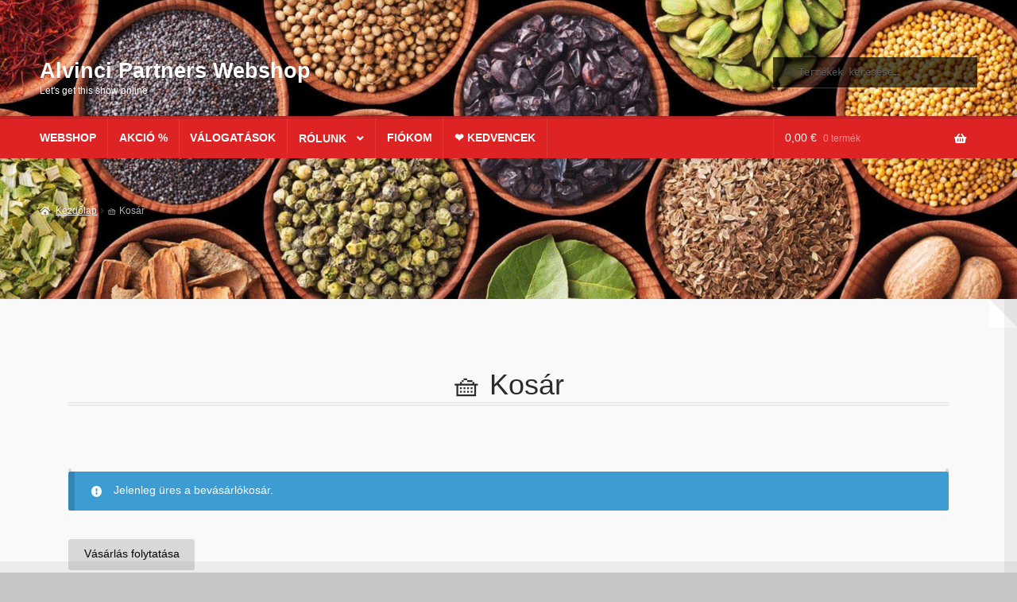

--- FILE ---
content_type: text/html; charset=UTF-8
request_url: https://alvincipartners.eu/cart/
body_size: 14264
content:
<!doctype html><html lang="hu"><head><script data-no-optimize="1">var litespeed_docref=sessionStorage.getItem("litespeed_docref");litespeed_docref&&(Object.defineProperty(document,"referrer",{get:function(){return litespeed_docref}}),sessionStorage.removeItem("litespeed_docref"));</script> <meta charset="UTF-8"><meta name="viewport" content="width=device-width, initial-scale=1"><link rel="profile" href="http://gmpg.org/xfn/11"><link rel="pingback" href="https://alvincipartners.eu/xmlrpc.php"><title>🧺 Kosár &#8211; Alvinci Partners Webshop</title><meta name='robots' content='max-image-preview:large, noindex, follow' /><link rel='dns-prefetch' href='//stats.wp.com' /><link rel='dns-prefetch' href='//www.googletagmanager.com' /><link rel='dns-prefetch' href='//fonts.googleapis.com' /><link rel='preconnect' href='//i0.wp.com' /><link rel='preconnect' href='//c0.wp.com' /><link rel="alternate" type="application/rss+xml" title="Alvinci Partners Webshop &raquo; hírcsatorna" href="https://alvincipartners.eu/feed/" /><link rel="alternate" type="application/rss+xml" title="Alvinci Partners Webshop &raquo; hozzászólás hírcsatorna" href="https://alvincipartners.eu/comments/feed/" /><link rel="alternate" title="oEmbed (JSON)" type="application/json+oembed" href="https://alvincipartners.eu/wp-json/oembed/1.0/embed?url=https%3A%2F%2Falvincipartners.eu%2Fcart%2F" /><link rel="alternate" title="oEmbed (XML)" type="text/xml+oembed" href="https://alvincipartners.eu/wp-json/oembed/1.0/embed?url=https%3A%2F%2Falvincipartners.eu%2Fcart%2F&#038;format=xml" />
 <script src="//www.googletagmanager.com/gtag/js?id=G-D2M90VJKFT"  data-cfasync="false" data-wpfc-render="false" async></script> <script data-cfasync="false" data-wpfc-render="false">var mi_version = '9.11.1';
				var mi_track_user = true;
				var mi_no_track_reason = '';
								var MonsterInsightsDefaultLocations = {"page_location":"https:\/\/alvincipartners.eu\/cart\/"};
								if ( typeof MonsterInsightsPrivacyGuardFilter === 'function' ) {
					var MonsterInsightsLocations = (typeof MonsterInsightsExcludeQuery === 'object') ? MonsterInsightsPrivacyGuardFilter( MonsterInsightsExcludeQuery ) : MonsterInsightsPrivacyGuardFilter( MonsterInsightsDefaultLocations );
				} else {
					var MonsterInsightsLocations = (typeof MonsterInsightsExcludeQuery === 'object') ? MonsterInsightsExcludeQuery : MonsterInsightsDefaultLocations;
				}

								var disableStrs = [
										'ga-disable-G-D2M90VJKFT',
									];

				/* Function to detect opted out users */
				function __gtagTrackerIsOptedOut() {
					for (var index = 0; index < disableStrs.length; index++) {
						if (document.cookie.indexOf(disableStrs[index] + '=true') > -1) {
							return true;
						}
					}

					return false;
				}

				/* Disable tracking if the opt-out cookie exists. */
				if (__gtagTrackerIsOptedOut()) {
					for (var index = 0; index < disableStrs.length; index++) {
						window[disableStrs[index]] = true;
					}
				}

				/* Opt-out function */
				function __gtagTrackerOptout() {
					for (var index = 0; index < disableStrs.length; index++) {
						document.cookie = disableStrs[index] + '=true; expires=Thu, 31 Dec 2099 23:59:59 UTC; path=/';
						window[disableStrs[index]] = true;
					}
				}

				if ('undefined' === typeof gaOptout) {
					function gaOptout() {
						__gtagTrackerOptout();
					}
				}
								window.dataLayer = window.dataLayer || [];

				window.MonsterInsightsDualTracker = {
					helpers: {},
					trackers: {},
				};
				if (mi_track_user) {
					function __gtagDataLayer() {
						dataLayer.push(arguments);
					}

					function __gtagTracker(type, name, parameters) {
						if (!parameters) {
							parameters = {};
						}

						if (parameters.send_to) {
							__gtagDataLayer.apply(null, arguments);
							return;
						}

						if (type === 'event') {
														parameters.send_to = monsterinsights_frontend.v4_id;
							var hookName = name;
							if (typeof parameters['event_category'] !== 'undefined') {
								hookName = parameters['event_category'] + ':' + name;
							}

							if (typeof MonsterInsightsDualTracker.trackers[hookName] !== 'undefined') {
								MonsterInsightsDualTracker.trackers[hookName](parameters);
							} else {
								__gtagDataLayer('event', name, parameters);
							}
							
						} else {
							__gtagDataLayer.apply(null, arguments);
						}
					}

					__gtagTracker('js', new Date());
					__gtagTracker('set', {
						'developer_id.dZGIzZG': true,
											});
					if ( MonsterInsightsLocations.page_location ) {
						__gtagTracker('set', MonsterInsightsLocations);
					}
										__gtagTracker('config', 'G-D2M90VJKFT', {"forceSSL":"true","link_attribution":"true"} );
										window.gtag = __gtagTracker;										(function () {
						/* https://developers.google.com/analytics/devguides/collection/analyticsjs/ */
						/* ga and __gaTracker compatibility shim. */
						var noopfn = function () {
							return null;
						};
						var newtracker = function () {
							return new Tracker();
						};
						var Tracker = function () {
							return null;
						};
						var p = Tracker.prototype;
						p.get = noopfn;
						p.set = noopfn;
						p.send = function () {
							var args = Array.prototype.slice.call(arguments);
							args.unshift('send');
							__gaTracker.apply(null, args);
						};
						var __gaTracker = function () {
							var len = arguments.length;
							if (len === 0) {
								return;
							}
							var f = arguments[len - 1];
							if (typeof f !== 'object' || f === null || typeof f.hitCallback !== 'function') {
								if ('send' === arguments[0]) {
									var hitConverted, hitObject = false, action;
									if ('event' === arguments[1]) {
										if ('undefined' !== typeof arguments[3]) {
											hitObject = {
												'eventAction': arguments[3],
												'eventCategory': arguments[2],
												'eventLabel': arguments[4],
												'value': arguments[5] ? arguments[5] : 1,
											}
										}
									}
									if ('pageview' === arguments[1]) {
										if ('undefined' !== typeof arguments[2]) {
											hitObject = {
												'eventAction': 'page_view',
												'page_path': arguments[2],
											}
										}
									}
									if (typeof arguments[2] === 'object') {
										hitObject = arguments[2];
									}
									if (typeof arguments[5] === 'object') {
										Object.assign(hitObject, arguments[5]);
									}
									if ('undefined' !== typeof arguments[1].hitType) {
										hitObject = arguments[1];
										if ('pageview' === hitObject.hitType) {
											hitObject.eventAction = 'page_view';
										}
									}
									if (hitObject) {
										action = 'timing' === arguments[1].hitType ? 'timing_complete' : hitObject.eventAction;
										hitConverted = mapArgs(hitObject);
										__gtagTracker('event', action, hitConverted);
									}
								}
								return;
							}

							function mapArgs(args) {
								var arg, hit = {};
								var gaMap = {
									'eventCategory': 'event_category',
									'eventAction': 'event_action',
									'eventLabel': 'event_label',
									'eventValue': 'event_value',
									'nonInteraction': 'non_interaction',
									'timingCategory': 'event_category',
									'timingVar': 'name',
									'timingValue': 'value',
									'timingLabel': 'event_label',
									'page': 'page_path',
									'location': 'page_location',
									'title': 'page_title',
									'referrer' : 'page_referrer',
								};
								for (arg in args) {
																		if (!(!args.hasOwnProperty(arg) || !gaMap.hasOwnProperty(arg))) {
										hit[gaMap[arg]] = args[arg];
									} else {
										hit[arg] = args[arg];
									}
								}
								return hit;
							}

							try {
								f.hitCallback();
							} catch (ex) {
							}
						};
						__gaTracker.create = newtracker;
						__gaTracker.getByName = newtracker;
						__gaTracker.getAll = function () {
							return [];
						};
						__gaTracker.remove = noopfn;
						__gaTracker.loaded = true;
						window['__gaTracker'] = __gaTracker;
					})();
									} else {
										console.log("");
					(function () {
						function __gtagTracker() {
							return null;
						}

						window['__gtagTracker'] = __gtagTracker;
						window['gtag'] = __gtagTracker;
					})();
									}</script> <style id="litespeed-ccss">ul{box-sizing:border-box}.entry-content{counter-reset:footnotes}:root{--wp--preset--font-size--normal:16px;--wp--preset--font-size--huge:42px}.screen-reader-text{border:0;clip-path:inset(50%);height:1px;margin:-1px;overflow:hidden;padding:0;position:absolute;width:1px;word-wrap:normal!important}.wc-block-product-filter-price-slider__left{grid-area:left-input;-ms-grid-column:1;-ms-grid-row:2}.wc-block-product-filter-price-slider__right{grid-area:right-input;-ms-grid-column:5;-ms-grid-row:2}.wc-block-product-filter-price-slider__range{-ms-grid-column-span:5;--low:0%;--high:100%;--range-color:var(--wc-product-filter-price-slider,currentColor);--track-background:linear-gradient(to right,transparent var(--low),var(--range-color) 0,var(--range-color) var(--high),transparent 0) no-repeat 0 100% /100% 100%;appearance:none;background:#fff0;border:0!important;border-radius:4px;clear:both;flex-grow:1;grid-area:price-slider;-ms-grid-column:1;-ms-grid-row:1;height:4px;margin:15px 0;outline:none;padding:0!important;position:relative}:root{--wp--preset--aspect-ratio--square:1;--wp--preset--aspect-ratio--4-3:4/3;--wp--preset--aspect-ratio--3-4:3/4;--wp--preset--aspect-ratio--3-2:3/2;--wp--preset--aspect-ratio--2-3:2/3;--wp--preset--aspect-ratio--16-9:16/9;--wp--preset--aspect-ratio--9-16:9/16;--wp--preset--color--black:#000000;--wp--preset--color--cyan-bluish-gray:#abb8c3;--wp--preset--color--white:#ffffff;--wp--preset--color--pale-pink:#f78da7;--wp--preset--color--vivid-red:#cf2e2e;--wp--preset--color--luminous-vivid-orange:#ff6900;--wp--preset--color--luminous-vivid-amber:#fcb900;--wp--preset--color--light-green-cyan:#7bdcb5;--wp--preset--color--vivid-green-cyan:#00d084;--wp--preset--color--pale-cyan-blue:#8ed1fc;--wp--preset--color--vivid-cyan-blue:#0693e3;--wp--preset--color--vivid-purple:#9b51e0;--wp--preset--gradient--vivid-cyan-blue-to-vivid-purple:linear-gradient(135deg,rgba(6,147,227,1) 0%,rgb(155,81,224) 100%);--wp--preset--gradient--light-green-cyan-to-vivid-green-cyan:linear-gradient(135deg,rgb(122,220,180) 0%,rgb(0,208,130) 100%);--wp--preset--gradient--luminous-vivid-amber-to-luminous-vivid-orange:linear-gradient(135deg,rgba(252,185,0,1) 0%,rgba(255,105,0,1) 100%);--wp--preset--gradient--luminous-vivid-orange-to-vivid-red:linear-gradient(135deg,rgba(255,105,0,1) 0%,rgb(207,46,46) 100%);--wp--preset--gradient--very-light-gray-to-cyan-bluish-gray:linear-gradient(135deg,rgb(238,238,238) 0%,rgb(169,184,195) 100%);--wp--preset--gradient--cool-to-warm-spectrum:linear-gradient(135deg,rgb(74,234,220) 0%,rgb(151,120,209) 20%,rgb(207,42,186) 40%,rgb(238,44,130) 60%,rgb(251,105,98) 80%,rgb(254,248,76) 100%);--wp--preset--gradient--blush-light-purple:linear-gradient(135deg,rgb(255,206,236) 0%,rgb(152,150,240) 100%);--wp--preset--gradient--blush-bordeaux:linear-gradient(135deg,rgb(254,205,165) 0%,rgb(254,45,45) 50%,rgb(107,0,62) 100%);--wp--preset--gradient--luminous-dusk:linear-gradient(135deg,rgb(255,203,112) 0%,rgb(199,81,192) 50%,rgb(65,88,208) 100%);--wp--preset--gradient--pale-ocean:linear-gradient(135deg,rgb(255,245,203) 0%,rgb(182,227,212) 50%,rgb(51,167,181) 100%);--wp--preset--gradient--electric-grass:linear-gradient(135deg,rgb(202,248,128) 0%,rgb(113,206,126) 100%);--wp--preset--gradient--midnight:linear-gradient(135deg,rgb(2,3,129) 0%,rgb(40,116,252) 100%);--wp--preset--font-size--small:14px;--wp--preset--font-size--medium:23px;--wp--preset--font-size--large:26px;--wp--preset--font-size--x-large:42px;--wp--preset--font-size--normal:16px;--wp--preset--font-size--huge:37px;--wp--preset--spacing--20:0.44rem;--wp--preset--spacing--30:0.67rem;--wp--preset--spacing--40:1rem;--wp--preset--spacing--50:1.5rem;--wp--preset--spacing--60:2.25rem;--wp--preset--spacing--70:3.38rem;--wp--preset--spacing--80:5.06rem;--wp--preset--shadow--natural:6px 6px 9px rgba(0, 0, 0, 0.2);--wp--preset--shadow--deep:12px 12px 50px rgba(0, 0, 0, 0.4);--wp--preset--shadow--sharp:6px 6px 0px rgba(0, 0, 0, 0.2);--wp--preset--shadow--outlined:6px 6px 0px -3px rgba(255, 255, 255, 1), 6px 6px rgba(0, 0, 0, 1);--wp--preset--shadow--crisp:6px 6px 0px rgba(0, 0, 0, 1)}html{font-family:sans-serif;-ms-text-size-adjust:100%;-webkit-text-size-adjust:100%}body{margin:0}article,header,main,nav,section{display:block}a{background-color:#fff0}h1{font-size:2em;margin:.67em 0}button,input{color:inherit;font:inherit;margin:0}button{overflow:visible}button{text-transform:none}button{-webkit-appearance:button}button::-moz-focus-inner,input::-moz-focus-inner{border:0;padding:0}input{line-height:normal}input[type=search]{-webkit-appearance:textfield;box-sizing:content-box}input[type=search]::-webkit-search-cancel-button,input[type=search]::-webkit-search-decoration{-webkit-appearance:none}body{-ms-word-wrap:break-word;word-wrap:break-word}body,button,input{color:#43454b;font-family:"Source Sans Pro","HelveticaNeue-Light","Helvetica Neue Light","Helvetica Neue",Helvetica,Arial,"Lucida Grande",sans-serif;line-height:1.618;text-rendering:optimizeLegibility;font-weight:400}h1{clear:both;font-weight:300;margin:0 0 .5407911001em;color:#131315}h1{font-size:2.617924em;line-height:1.214;letter-spacing:-1px}.beta{font-size:2em;line-height:1.214}.beta{display:block}p{margin:0 0 1.41575em}ul{margin:0 0 1.41575em 3em;padding:0}ul{list-style:disc}li>ul{margin-bottom:0;margin-left:1em}a{color:#2c2d33;text-decoration:none}*{box-sizing:border-box}body{background-color:#fff;overflow-x:hidden}.site{overflow-x:hidden}.site-header{background-color:#2c2d33;padding-top:1.618em;padding-bottom:1.618em;color:#9aa0a7;background-position:center center;position:relative;z-index:999;border-bottom:1px solid #fff0}.site-header .widget{margin-bottom:0}.site-branding{float:left;margin-bottom:0;width:calc(100% - 120px)}.site-branding .site-title{font-size:2em;letter-spacing:-1px;margin:0}.site-branding .site-title a{font-weight:700}.site-branding .site-description{font-size:.875em;display:none}.site-main{margin-bottom:2.617924em}.site-content{outline:none}.site-footer a{color:#2c2d33;text-decoration:underline}.screen-reader-text{border:0;clip:rect(1px,1px,1px,1px);clip-path:inset(50%);height:1px;margin:-1px;overflow:hidden;padding:0;position:absolute;width:1px;word-wrap:normal!important}.entry-content::before,.entry-content::after,.site-header::before,.site-header::after,.site-content::before,.site-content::after{content:"";display:table}.entry-content::after,.site-header::after,.site-content::after{clear:both}.hentry{margin:0 0 4.235801032em}.hentry .entry-header{margin-bottom:1em;border-bottom:1px solid rgb(0 0 0/.05)}.hentry .entry-content a{text-decoration:underline}.hentry .entry-content a.button{text-decoration:none}.hentry.type-page .entry-header{border-bottom:0;margin-bottom:0}form{margin-bottom:1.618em}button,input{font-size:100%;margin:0}button,.button{border:0;border-radius:0;background:none;background-color:#43454b;border-color:#43454b;color:#fff;padding:.6180469716em 1.41575em;text-decoration:none;font-weight:600;text-shadow:none;display:inline-block;-webkit-appearance:none}button::after,.button::after{display:none}input[type=search]::-webkit-search-decoration{-webkit-appearance:none}input[type=search]{box-sizing:border-box}button::-moz-focus-inner,input::-moz-focus-inner{border:0;padding:0}input[type=search]{padding:.6180469716em;background-color:#f2f2f2;color:#43454b;border:0;-webkit-appearance:none;box-sizing:border-box;font-weight:400;box-shadow:inset 0 1px 1px rgb(0 0 0/.125)}label{font-weight:400}button.menu-toggle{text-align:left;float:right;position:relative;border:2px solid #fff0;box-shadow:none;border-radius:2px;background-image:none;padding:.6180469716em .875em .6180469716em 2.617924em;font-size:.875em;max-width:120px}button.menu-toggle::before,button.menu-toggle::after,button.menu-toggle span::before{content:"";display:block;height:2px;width:14px;position:absolute;top:50%;left:1em;margin-top:-1px;border-radius:3px}button.menu-toggle::before{transform:translateY(-4px)}button.menu-toggle::after{transform:translateY(4px)}.primary-navigation{display:none}.main-navigation::before,.main-navigation::after{content:"";display:table}.main-navigation::after{clear:both}.main-navigation .menu{clear:both}.handheld-navigation{overflow:hidden;max-height:0}.handheld-navigation{clear:both}.handheld-navigation ul{margin:0}.handheld-navigation ul.menu li{position:relative}.handheld-navigation ul.menu .sub-menu{visibility:hidden;opacity:0;max-height:0}.main-navigation ul{margin-left:0;list-style:none;margin-bottom:0}.main-navigation ul ul{display:block;margin-left:1.41575em}.main-navigation ul li a{padding:.875em 0;display:block}.widget{margin:0 0 3.706325903em}.widget_product_search form:not(.wp-block-search){position:relative}.widget_product_search form:not(.wp-block-search) input[type=search]{width:100%}.widget_product_search form:not(.wp-block-search) button[type=submit]{border:0;clip:rect(1px,1px,1px,1px);clip-path:inset(50%);height:1px;margin:-1px;overflow:hidden;padding:0;position:absolute;width:1px;word-wrap:normal!important;top:0;left:0}@media (min-width:768px){.site-header{padding-top:2.617924em;padding-bottom:0}.site-header .site-branding{display:block;width:100%;float:left;margin-left:0;margin-right:0;clear:both}.woocommerce-active .site-header .site-branding{width:73.9130434783%;float:left;margin-right:4.347826087%}.woocommerce-active .site-header .site-search{width:21.7391304348%;float:right;margin-right:0;clear:none}.woocommerce-active .site-header .main-navigation{width:73.9130434783%;float:left;margin-right:4.347826087%;clear:both}.woocommerce-active .site-header .site-header-cart{width:21.7391304348%;float:right;margin-right:0;margin-bottom:0}.site-branding .site-description{margin-bottom:0;display:block}.site-branding,.site-search,.site-header-cart{margin-bottom:1.41575em}.col-full{max-width:66.4989378333em;margin-left:auto;margin-right:auto;padding:0 2.617924em;box-sizing:content-box}.col-full::before,.col-full::after{content:"";display:table}.col-full::after{clear:both}.col-full:after{content:" ";display:block;clear:both}.site-content::before,.site-content::after{content:"";display:table}.site-content::after{clear:both}.content-area{width:73.9130434783%;float:left;margin-right:4.347826087%}.right-sidebar .content-area{width:73.9130434783%;float:left;margin-right:4.347826087%}.storefront-full-width-content .content-area{width:100%;float:left;margin-left:0;margin-right:0}.content-area{margin-bottom:2.617924em}.hentry .entry-header{margin-bottom:2.617924em}.menu-toggle,.handheld-navigation{display:none}.primary-navigation{display:block}.main-navigation{clear:both;display:block;width:100%}.main-navigation ul{list-style:none;margin:0;padding-left:0;display:block}.main-navigation ul li{position:relative;display:inline-block;text-align:left}.main-navigation ul li a{display:block}.main-navigation ul li a::before{display:none}.main-navigation ul ul{float:left;position:absolute;top:100%;z-index:99999;left:-9999px}.main-navigation ul ul li{display:block}.main-navigation ul ul li a{width:200px}ul.menu li.current-menu-item>a{color:#43454b}.storefront-primary-navigation{clear:both}.storefront-primary-navigation::before,.storefront-primary-navigation::after{content:"";display:table}.storefront-primary-navigation::after{clear:both}.main-navigation ul.menu{max-height:none;overflow:visible;margin-left:-1em}.main-navigation ul.menu>li>a{padding:1.618em 1em}.main-navigation ul.menu ul{margin-left:0}.main-navigation ul.menu ul li a{padding:.875em 1.41575em;font-weight:400;font-size:.875em}.main-navigation ul.menu ul li:last-child{border-bottom:0}.main-navigation a{padding:0 1em 2.2906835em}}@media (max-width:66.4989378333em){.col-full{margin-left:2.617924em;margin-right:2.617924em;padding:0}}@media (max-width:568px){.col-full{margin-left:1.41575em;margin-right:1.41575em;padding:0}}.main-navigation ul li a,.site-title a,ul.menu li a,button.menu-toggle{color:#fff}button.menu-toggle{border-color:#fff}.site-header ul.menu li.current-menu-item>a{color:#fff}.site-header,.main-navigation ul.menu>li.menu-item-has-children:after,.storefront-handheld-footer-bar,.storefront-handheld-footer-bar ul li>a,.storefront-handheld-footer-bar ul li.search .site-search,button.menu-toggle{background-color:#dd2323}p.site-description,.site-header,.storefront-handheld-footer-bar{color:#fff}button.menu-toggle:after,button.menu-toggle:before,button.menu-toggle span:before{background-color:#fff}h1{color:#2b2b2b}body{color:#404040}a{color:#dd2323}button,.button{background-color:#d8d8d8;border-color:#d8d8d8;color:#000}.site-footer a:not(.button):not(.components-button){color:#fff}.site-footer .storefront-handheld-footer-bar a:not(.button):not(.components-button){color:#fff}@media screen and (min-width:768px){.main-navigation ul.menu ul.sub-menu{background-color:#ce1414}.site-header{border-bottom-color:#ce1414}}.site-search .widget_product_search form input[type=search]{padding-left:2.617924em}.widget_product_search form:not(.wp-block-search)::before{-webkit-font-smoothing:antialiased;-moz-osx-font-smoothing:grayscale;display:inline-block;font-style:normal;font-variant:normal;font-weight:400;line-height:1;font-family:"Font Awesome 5 Free";font-weight:900;line-height:inherit;vertical-align:baseline;content:"";position:absolute;top:1em;left:1em;line-height:1}.widget_product_search form:not(.wp-block-search) input[type=search]{padding-left:2.617924em}.storefront-handheld-footer-bar ul li>a::before{-webkit-font-smoothing:antialiased;-moz-osx-font-smoothing:grayscale;display:inline-block;font-style:normal;font-variant:normal;font-weight:400;line-height:1;font-family:"Font Awesome 5 Free";font-weight:900;line-height:inherit;vertical-align:baseline;position:absolute;top:0;left:0;right:0;bottom:0;text-align:center;line-height:2.618046972;font-size:1.618em;text-indent:0;display:block}.storefront-handheld-footer-bar ul li.search>a::before{content:""}.storefront-handheld-footer-bar ul li.my-account>a::before{content:""}.storefront-handheld-footer-bar ul li.cart>a::before{content:""}.woocommerce-breadcrumb a:first-of-type::before{-webkit-font-smoothing:antialiased;-moz-osx-font-smoothing:grayscale;display:inline-block;font-style:normal;font-variant:normal;font-weight:400;line-height:1;font-family:"Font Awesome 5 Free";font-weight:900;line-height:inherit;vertical-align:baseline;content:"";margin-right:.5407911001em}.woocommerce-breadcrumb .breadcrumb-separator{text-indent:-9999px;position:relative;display:inline-block;padding:0 6.8535260698em}.woocommerce-breadcrumb .breadcrumb-separator::after{-webkit-font-smoothing:antialiased;-moz-osx-font-smoothing:grayscale;display:inline-block;font-style:normal;font-variant:normal;font-weight:400;line-height:1;font-family:"Font Awesome 5 Free";font-weight:900;line-height:inherit;vertical-align:baseline;content:"";display:block;font-size:.875em;text-indent:0;line-height:initial;position:absolute;top:50%;left:50%;width:1em;height:1em;transform:translateX(-50%) translateY(-50%);text-align:center;opacity:.25}@media (min-width:768px){.main-navigation ul.menu>li.menu-item-has-children>a::after{-webkit-font-smoothing:antialiased;-moz-osx-font-smoothing:grayscale;display:inline-block;font-style:normal;font-variant:normal;font-weight:400;line-height:1;font-family:"Font Awesome 5 Free";font-weight:900;line-height:inherit;vertical-align:baseline;content:"";margin-left:1em}.site-header-cart .cart-contents::after{-webkit-font-smoothing:antialiased;-moz-osx-font-smoothing:grayscale;display:inline-block;font-style:normal;font-variant:normal;font-weight:400;line-height:1;font-family:"Font Awesome 5 Free";font-weight:900;line-height:inherit;vertical-align:baseline;content:"";height:1em;float:right;line-height:1.618}}.woocommerce-active .site-branding{float:left}.site-header-cart{list-style-type:none;margin-left:0;padding:0;margin-bottom:0}.site-header-cart .cart-contents{display:none}.site-search{font-size:.875em;clear:both;display:none}.site-search .widget_product_search input[type=search]{padding:1em 1.41575em;line-height:1}.site-search .widget_product_search form::before{top:1.15em;left:1.15em}.storefront-handheld-footer-bar{position:fixed;bottom:0;left:0;right:0;border-top:1px solid rgb(255 255 255/.2);box-shadow:0 0 6px rgb(0 0 0/.7);z-index:9999}.storefront-handheld-footer-bar::before,.storefront-handheld-footer-bar::after{content:"";display:table}.storefront-handheld-footer-bar::after{clear:both}.storefront-handheld-footer-bar ul{margin:0}.storefront-handheld-footer-bar ul li{display:inline-block;float:left;text-align:center}.storefront-handheld-footer-bar ul li:last-child>a{border-right:0}.storefront-handheld-footer-bar ul li>a{height:4.235801032em;display:block;position:relative;text-indent:-9999px;z-index:999;border-right:1px solid rgb(255 255 255/.2);overflow:hidden}.storefront-handheld-footer-bar ul li.search .site-search{position:absolute;bottom:-2em;left:0;right:0;padding:1em;z-index:1;display:block}.storefront-handheld-footer-bar ul li.search .site-search,.storefront-handheld-footer-bar ul li.search .widget,.storefront-handheld-footer-bar ul li.search form{margin-bottom:0}.storefront-handheld-footer-bar ul li.cart .count{text-indent:0;display:block;width:2em;height:2em;line-height:2;box-sizing:content-box;font-size:.75em;position:absolute;top:.875em;left:50%;border-radius:100%;border:1px solid}.storefront-handheld-footer-bar ul.columns-3 li{width:33.33333%}.storefront-breadcrumb{margin:0 0 1.618em;padding:1em 0}.woocommerce-breadcrumb{font-size:.875em}.woocommerce-breadcrumb a{text-decoration:underline}.woocommerce-breadcrumb .breadcrumb-separator{display:inline-block;padding:0 .5407911001em}.woocommerce-info{margin-bottom:2.617924em;background-color:#0f834d;margin-left:0;border-radius:2px;color:#fff;clear:both;border-left:.6180469716em solid rgb(0 0 0/.15);padding:1em 2em 1em 3.5em;position:relative;list-style:none outside}.woocommerce-info::before,.woocommerce-info::after{content:"";display:table}.woocommerce-info::after{clear:both}.woocommerce-info::before{font-family:"Font Awesome 5 Free";content:"";display:inline-block;position:absolute;top:1.05em;left:1.5em;color:#fff}.woocommerce-info{background-color:#3d9cd2}@media (min-width:768px){.storefront-handheld-footer-bar{display:none}.storefront-breadcrumb{padding:1.41575em 0;margin:0 0 3.706325903em}.site-header-cart{position:relative}.site-header-cart .cart-contents{padding:1.618em 0;display:block;position:relative;background-color:#fff0;height:auto;width:auto;text-indent:0}.site-header-cart .cart-contents .amount{margin-right:.327em}.site-header-cart .cart-contents .count{font-weight:400;opacity:.5;font-size:.875em}.site-header-cart .cart-contents span{display:inline}.site-search{display:block}.site-search form{margin:0}.storefront-full-width-content.woocommerce-cart .entry-header{text-align:center;padding:0 0 5.9968353111em}.storefront-full-width-content.woocommerce-cart .entry-header h1:last-child{margin-bottom:0}.woocommerce-cart .hentry{border-bottom:0;padding-bottom:0}}a.cart-contents{color:#fff}.storefront-handheld-footer-bar ul li.cart .count{background-color:#fff;color:#dd2323;border-color:#dd2323}.widget_product_search form:before{color:#404040}.woocommerce-breadcrumb a{color:#454545}body{background-color:#645846;font-size:.857em;-webkit-font-smoothing:subpixel-antialiased}body:before,body:after{content:"";display:none;position:fixed;top:0;left:0;width:100%;height:1em;background-color:rgb(0 0 0/.05);z-index:99999}body:after{top:auto;bottom:0}html:before,html:after{content:"";display:none;position:fixed;top:0;left:0;height:100%;width:1em;background-color:rgb(0 0 0/.05)}html:after{left:auto;right:0}body,button,input{font-family:"Montserrat",monospace;font-weight:400}h1{font-weight:400;letter-spacing:0!important;font-family:"Montserrat",sans-serif}h1{font-weight:400}.site-header{background-color:transparent!important}a{font-weight:400}button,.button{box-shadow:none;border-radius:3px;font-weight:400;-webkit-font-smoothing:antialiased;font-family:"Oswald",sans-serif}input[type="search"]{border-radius:0;border:2px #fff0;padding-left:1em;background:#f6f6f6;color:#777;box-shadow:none}.site-branding .site-title{letter-spacing:0; font-weight:200;font-family:"Montserrat",sans-serif}button.menu-toggle{margin-bottom:0}.storefront-primary-navigation{background-color:#fff0}.deli-primary-navigation{-webkit-font-smoothing:antialiased;margin-bottom:1.618em;text-shadow:none;font-family:"Montserrat",sans-serif}.deli-primary-navigation::after{clear:both;content:"";display:table}.deli-primary-navigation a{font-weight:600}.woocommerce-breadcrumb{border-bottom:0;color:rgb(255 255 255/.7);text-shadow:0 1px 1px rgb(0 0 0/.2);margin-bottom:2.618em;position:relative;margin-left:0;margin-right:0;padding-left:0;padding-right:0}.woocommerce-breadcrumb a{font-weight:500;color:rgb(255 255 255/.9)}.col-full{box-sizing:content-box}.col-full{padding:0}.deli-content-wrapper::after{clear:both;content:"";display:table}.hentry .entry-header{border:0;position:relative}.hentry .entry-header h1{border-bottom-style:double;border-bottom-width:4px;border-bottom-color:#ddd;font-size:2.618em}.hentry .entry-header:after,.hentry .entry-header:before{content:"";height:4px;width:4px;line-height:1;position:absolute;bottom:0;left:0;background:#ddd}.hentry .entry-header:after{left:auto;right:0}.content-area{background:#f9f9f9;position:relative;margin-bottom:3.631em!important;padding:1em}.content-area:after,.content-area:before{content:"";display:block;border:2.618em solid #fff0;position:absolute;top:0;right:0;border-right-color:#eee;border-top-width:0}.content-area:before{border-right-color:#fff0;border-bottom-color:#fff;border-left-width:0}.content-area .site-main:before{content:"";display:block;position:absolute;bottom:-9px;left:0;width:100%;height:9px;background:-webkit-linear-gradient(transparent 0%,transparent 0%),-webkit-linear-gradient(135deg,#f9f9f9 33.33%,transparent 33.33%)0 0%,transparent -webkit-linear-gradient(45deg,#f9f9f9 33.33%,transparent 33.33%)0 0%;background-size:0 100%,9px 9px,9px 9px;-webkit-transform:rotate(180deg);-moz-transform:rotate(180deg);-ms-transform:rotate(180deg);-o-transform:rotate(180deg);transform:rotate(180deg)}.site-header{text-shadow:0 1px 1px rgb(0 0 0/.2);padding:1.618em;padding-bottom:0;border-bottom:0}.site-search .widget_product_search input[type=search]{background:rgb(0 0 0/.65);color:#fff;text-shadow:0 1px 0 rgb(0 0 0/.5);box-shadow:inset 0 1px 3px rgb(0 0 0/.3),0 1px 1px rgb(255 255 255/.2)}.woocommerce-breadcrumb{margin-top:0;background-color:transparent!important}.site-header-cart{margin-bottom:0}body:not(.page-template-template-homepage) .site-main{padding:2.618em}@media screen and (min-width:768px){body:before,body:after,html:before,html:after{display:block}.site{background-attachment:fixed;padding:2.618em}.col-full{max-width:85.999em}.site-content>.col-full{margin-bottom:2.618em}.site-content .col-full{padding:0}.content-area{padding:0}.deli-primary-navigation{border-top:3px double rgb(0 0 0/.2);-webkit-font-smoothing:antialiased;width:108.695652174%;float:left;margin-left:0;margin-right:0;margin:-4.347826087%;padding:4.347826087%;margin-top:0;margin-bottom:2.618em;padding-top:0;padding-bottom:0;box-shadow:0 .327em 0 rgb(0 0 0/.075);position:relative;clear:both;background:#b64902}.site-header{padding:0;padding-top:2.618em}.site-header .site-branding,.site-header .site-search,.site-header .site-header-cart{margin-bottom:1.618em}.main-navigation ul.menu>li>a,.site-header-cart .cart-contents{padding-bottom:1em!important}.main-navigation ul.menu{float:left}.main-navigation ul.menu::after{clear:both;content:"";display:table}.main-navigation ul.menu>li{border-right:1px solid rgb(255 255 255/.1);float:left}.main-navigation ul.menu>li>a{text-transform:uppercase}.main-navigation ul.menu>li:first-child{margin-left:0}.main-navigation ul.menu ul.sub-menu{box-shadow:inset 0 .327em 0 0 rgb(0 0 0/.015)}.site-header-cart{border-left:1px solid rgb(255 255 255/.1)}.site-header-cart .cart-contents{font-weight:400;padding-left:1em;padding-right:1em}.woocommerce-active .site-header .site-header-cart,.main-navigation{padding-top:0}.woocommerce-active .site-header .site-header-cart>li>a,.woocommerce-active .site-header .site-header-cart>li .cart-contents,.main-navigation ul.menu>li>a{padding-top:1em}.site-header-cart .cart-contents:after{top:1em}.right-sidebar .content-area{width:82.6086956522%;float:left;margin-right:4%;margin:-4.347826087%;padding:4.347826087%;margin-top:0}.storefront-full-width-content .content-area{width:108.695652174%;float:left;margin-left:0;margin-right:0;margin:-4.347826087%;padding:4.347826087%;margin-top:0}}@media screen and (max-width:65.141em){.col-full{margin-left:0;margin-right:0}}@media screen and (min-width:768px){.deli-primary-navigation{background:#dd2323}}@media screen{body{font-family:"Montserrat",arial,sans-serif}h1{font-family:"Montserrat",arial,sans-serif}p{font-family:"Montserrat",arial,sans-serif}li{font-family:"Montserrat",arial,sans-serif}}body.custom-background{background-color:#c6c6c6;background-image:url(https://alvincipartners.eu/wp-content/uploads/2023/11/spices_selection_02_opt.jpg);background-position:left top;background-size:cover;background-repeat:no-repeat;background-attachment:fixed}.screen-reader-text{clip:rect(1px,1px,1px,1px);word-wrap:normal!important;border:0;clip-path:inset(50%);height:1px;margin:-1px;overflow:hidden;overflow-wrap:normal!important;padding:0;position:absolute!important;width:1px}</style><link rel="preload" data-asynced="1" data-optimized="2" as="style" onload="this.onload=null;this.rel='stylesheet'" href="https://alvincipartners.eu/wp-content/litespeed/ucss/2d8eba0cfc397729eaee7d029827c63a.css?ver=46a14" /><script type="litespeed/javascript">!function(a){"use strict";var b=function(b,c,d){function e(a){return h.body?a():void setTimeout(function(){e(a)})}function f(){i.addEventListener&&i.removeEventListener("load",f),i.media=d||"all"}var g,h=a.document,i=h.createElement("link");if(c)g=c;else{var j=(h.body||h.getElementsByTagName("head")[0]).childNodes;g=j[j.length-1]}var k=h.styleSheets;i.rel="stylesheet",i.href=b,i.media="only x",e(function(){g.parentNode.insertBefore(i,c?g:g.nextSibling)});var l=function(a){for(var b=i.href,c=k.length;c--;)if(k[c].href===b)return a();setTimeout(function(){l(a)})};return i.addEventListener&&i.addEventListener("load",f),i.onloadcssdefined=l,l(f),i};"undefined"!=typeof exports?exports.loadCSS=b:a.loadCSS=b}("undefined"!=typeof global?global:this);!function(a){if(a.loadCSS){var b=loadCSS.relpreload={};if(b.support=function(){try{return a.document.createElement("link").relList.supports("preload")}catch(b){return!1}},b.poly=function(){for(var b=a.document.getElementsByTagName("link"),c=0;c<b.length;c++){var d=b[c];"preload"===d.rel&&"style"===d.getAttribute("as")&&(a.loadCSS(d.href,d,d.getAttribute("media")),d.rel=null)}},!b.support()){b.poly();var c=a.setInterval(b.poly,300);a.addEventListener&&a.addEventListener("load",function(){b.poly(),a.clearInterval(c)}),a.attachEvent&&a.attachEvent("onload",function(){a.clearInterval(c)})}}}(this);</script> <link rel='preload' as='font' type='font/woff2' crossorigin='anonymous' id='tinvwl-webfont-font-css' href='https://alvincipartners.eu/wp-content/plugins/ti-woocommerce-wishlist/assets/fonts/tinvwl-webfont.woff2?ver=xu2uyi' media='all' /> <script type="litespeed/javascript" data-src="https://alvincipartners.eu/wp-content/plugins/google-analytics-for-wordpress/assets/js/frontend-gtag.min.js?ver=9.11.1" id="monsterinsights-frontend-script-js" data-wp-strategy="async"></script> <script data-cfasync="false" data-wpfc-render="false" id='monsterinsights-frontend-script-js-extra'>var monsterinsights_frontend = {"js_events_tracking":"true","download_extensions":"doc,pdf,ppt,zip,xls,docx,pptx,xlsx","inbound_paths":"[{\"path\":\"\\\/go\\\/\",\"label\":\"affiliate\"},{\"path\":\"\\\/recommend\\\/\",\"label\":\"affiliate\"}]","home_url":"https:\/\/alvincipartners.eu","hash_tracking":"false","v4_id":"G-D2M90VJKFT"};</script> <script type="litespeed/javascript" data-src="https://c0.wp.com/c/6.9/wp-includes/js/jquery/jquery.min.js" id="jquery-core-js"></script> <script src="https://stats.wp.com/s-202605.js" id="woocommerce-analytics-js" defer data-wp-strategy="defer"></script> 
 <script type="litespeed/javascript" data-src="https://www.googletagmanager.com/gtag/js?id=GT-T9LXTX8" id="google_gtagjs-js"></script> <script id="google_gtagjs-js-after" type="litespeed/javascript">window.dataLayer=window.dataLayer||[];function gtag(){dataLayer.push(arguments)}
gtag("set","linker",{"domains":["alvincipartners.eu"]});gtag("js",new Date());gtag("set","developer_id.dZTNiMT",!0);gtag("config","GT-T9LXTX8")</script> <link rel="https://api.w.org/" href="https://alvincipartners.eu/wp-json/" /><link rel="alternate" title="JSON" type="application/json" href="https://alvincipartners.eu/wp-json/wp/v2/pages/7" /><link rel="EditURI" type="application/rsd+xml" title="RSD" href="https://alvincipartners.eu/xmlrpc.php?rsd" /><meta name="generator" content="WordPress 6.9" /><meta name="generator" content="WooCommerce 10.4.3" /><link rel="canonical" href="https://alvincipartners.eu/cart/" /><link rel='shortlink' href='https://alvincipartners.eu/?p=7' /><meta name="generator" content="Site Kit by Google 1.171.0" /><meta name="google-site-verification" content="jOhJcQtMlcjG0Cnv6Y_3lRznMkIdYexkwi1v9aELfPI" />
<noscript><style>.woocommerce-product-gallery{ opacity: 1 !important; }</style></noscript><meta name="google-adsense-platform-account" content="ca-host-pub-2644536267352236"><meta name="google-adsense-platform-domain" content="sitekit.withgoogle.com"><link rel="icon" href="https://i0.wp.com/alvincipartners.eu/wp-content/uploads/2022/06/cropped-512Logo_Alvinci-1.png?fit=32%2C32&#038;ssl=1" sizes="32x32" /><link rel="icon" href="https://i0.wp.com/alvincipartners.eu/wp-content/uploads/2022/06/cropped-512Logo_Alvinci-1.png?fit=192%2C192&#038;ssl=1" sizes="192x192" /><link rel="apple-touch-icon" href="https://i0.wp.com/alvincipartners.eu/wp-content/uploads/2022/06/cropped-512Logo_Alvinci-1.png?fit=180%2C180&#038;ssl=1" /><meta name="msapplication-TileImage" content="https://i0.wp.com/alvincipartners.eu/wp-content/uploads/2022/06/cropped-512Logo_Alvinci-1.png?fit=270%2C270&#038;ssl=1" /></head><body class="wp-singular page-template-default page page-id-7 custom-background wp-embed-responsive wp-theme-storefront wp-child-theme-deli theme-storefront woocommerce-cart woocommerce-page woocommerce-no-js tinvwl-theme-style storefront-2-3 storefront-full-width-content right-sidebar woocommerce-active"><div id="page" class="hfeed site"><header id="masthead" class="site-header" role="banner" style=""><div class="col-full">		<a class="skip-link screen-reader-text" href="#site-navigation">Ugrás a navigációhoz</a>
<a class="skip-link screen-reader-text" href="#content">Kilépés a tartalomba</a><div class="site-branding"><div class="beta site-title"><a href="https://alvincipartners.eu/" rel="home">Alvinci Partners Webshop</a></div><p class="site-description">Let&#039;s get this show online</p></div><div class="site-search"><div class="widget woocommerce widget_product_search"><form role="search" method="get" class="woocommerce-product-search" action="https://alvincipartners.eu/">
<label class="screen-reader-text" for="woocommerce-product-search-field-0">Keresés a következőre:</label>
<input type="search" id="woocommerce-product-search-field-0" class="search-field" placeholder="Termékek keresése&hellip;" value="" name="s" />
<button type="submit" value="Keresés" class="">Keresés</button>
<input type="hidden" name="post_type" value="product" /></form></div></div></div><div class="storefront-primary-navigation"><div class="col-full"><section class="deli-primary-navigation"><nav id="site-navigation" class="main-navigation" role="navigation" aria-label="Elsődleges navigáció">
<button id="site-navigation-menu-toggle" class="menu-toggle" aria-controls="site-navigation" aria-expanded="false"><span>Menü</span></button><div class="primary-navigation"><ul id="menu-main-menu" class="menu"><li id="menu-item-479" class="menu-item menu-item-type-post_type menu-item-object-page menu-item-home menu-item-479"><a href="https://alvincipartners.eu/">Webshop</a></li><li id="menu-item-710" class="menu-item menu-item-type-post_type menu-item-object-page menu-item-710"><a href="https://alvincipartners.eu/most/">AKCIÓ %</a></li><li id="menu-item-482" class="menu-item menu-item-type-post_type menu-item-object-page menu-item-482"><a href="https://alvincipartners.eu/homepage/">Válogatások</a></li><li id="menu-item-480" class="menu-item menu-item-type-post_type menu-item-object-page menu-item-has-children menu-item-480"><a href="https://alvincipartners.eu/sample-page/">Rólunk</a><ul class="sub-menu"><li id="menu-item-723" class="menu-item menu-item-type-post_type menu-item-object-page menu-item-723"><a href="https://alvincipartners.eu/letolheto-arlista/">Letölthető árlista</a></li><li id="menu-item-593" class="menu-item menu-item-type-post_type menu-item-object-page menu-item-593"><a href="https://alvincipartners.eu/sample-page/uzletszabalyzat-terms-conditions/">Üzletszabályzat</a></li><li id="menu-item-592" class="menu-item menu-item-type-post_type menu-item-object-page menu-item-592"><a href="https://alvincipartners.eu/sample-page/return-and-refund-policy/">Visszaküldés és visszatérítés</a></li><li id="menu-item-594" class="menu-item menu-item-type-post_type menu-item-object-page menu-item-privacy-policy menu-item-594"><a rel="privacy-policy" href="https://alvincipartners.eu/sample-page/privacy-policy/">Adatvédelmi tájékoztató</a></li></ul></li><li id="menu-item-481" class="menu-item menu-item-type-post_type menu-item-object-page menu-item-481"><a href="https://alvincipartners.eu/my-account/">Fiókom</a></li><li id="menu-item-483" class="menu-item menu-item-type-post_type menu-item-object-page menu-item-483"><a href="https://alvincipartners.eu/wishlist/">❤️ Kedvencek</a></li></ul></div><div class="handheld-navigation"><ul id="menu-main-menu-1" class="menu"><li class="menu-item menu-item-type-post_type menu-item-object-page menu-item-home menu-item-479"><a href="https://alvincipartners.eu/">Webshop</a></li><li class="menu-item menu-item-type-post_type menu-item-object-page menu-item-710"><a href="https://alvincipartners.eu/most/">AKCIÓ %</a></li><li class="menu-item menu-item-type-post_type menu-item-object-page menu-item-482"><a href="https://alvincipartners.eu/homepage/">Válogatások</a></li><li class="menu-item menu-item-type-post_type menu-item-object-page menu-item-has-children menu-item-480"><a href="https://alvincipartners.eu/sample-page/">Rólunk</a><ul class="sub-menu"><li class="menu-item menu-item-type-post_type menu-item-object-page menu-item-723"><a href="https://alvincipartners.eu/letolheto-arlista/">Letölthető árlista</a></li><li class="menu-item menu-item-type-post_type menu-item-object-page menu-item-593"><a href="https://alvincipartners.eu/sample-page/uzletszabalyzat-terms-conditions/">Üzletszabályzat</a></li><li class="menu-item menu-item-type-post_type menu-item-object-page menu-item-592"><a href="https://alvincipartners.eu/sample-page/return-and-refund-policy/">Visszaküldés és visszatérítés</a></li><li class="menu-item menu-item-type-post_type menu-item-object-page menu-item-privacy-policy menu-item-594"><a rel="privacy-policy" href="https://alvincipartners.eu/sample-page/privacy-policy/">Adatvédelmi tájékoztató</a></li></ul></li><li class="menu-item menu-item-type-post_type menu-item-object-page menu-item-481"><a href="https://alvincipartners.eu/my-account/">Fiókom</a></li><li class="menu-item menu-item-type-post_type menu-item-object-page menu-item-483"><a href="https://alvincipartners.eu/wishlist/">❤️ Kedvencek</a></li></ul></div></nav><ul id="site-header-cart" class="site-header-cart menu"><li class="current-menu-item">
<a class="cart-contents" href="https://alvincipartners.eu/cart/" title="Kosár megtekintése">
<span class="woocommerce-Price-amount amount"><bdi>0,00&nbsp;<span class="woocommerce-Price-currencySymbol">&euro;</span></bdi></span> <span class="count">0 termék</span>
</a></li><li></li></ul></section></div></div></header><div class="storefront-breadcrumb"><div class="col-full"><nav class="woocommerce-breadcrumb" aria-label="breadcrumbs"><a href="https://alvincipartners.eu">Kezdőlap</a><span class="breadcrumb-separator"> / </span>🧺 Kosár</nav></div></div><div id="content" class="site-content" tabindex="-1"><div class="col-full"><div class="deli-content-wrapper"><div class="woocommerce"></div><div id="primary" class="content-area"><main id="main" class="site-main" role="main"><article id="post-7" class="post-7 page type-page status-publish hentry"><header class="entry-header"><h1 class="entry-title">🧺 Kosár</h1></header><div class="entry-content"><div class="woocommerce"><div class="woocommerce-notices-wrapper"></div><div class="wc-empty-cart-message"><div class="cart-empty woocommerce-info" role="status">
Jelenleg üres a bevásárlókosár.</div></div><p class="return-to-shop">
<a class="button wc-backward" href="">
Vásárlás folytatása		</a></p></div></div></article></main></div></div></div><footer id="colophon" class="site-footer" role="contentinfo"><div class="col-full"><div class="site-info">
&copy; Alvinci Partners Webshop 2026
<br />
<a class="privacy-policy-link" href="https://alvincipartners.eu/sample-page/privacy-policy/" rel="privacy-policy">Adatvédelmi tájékoztató</a><span role="separator" aria-hidden="true"></span><a href="https://woocommerce.com" target="_blank" title="WooCommerce - The Best eCommerce Platform for WordPress" rel="noreferrer nofollow">Built with WooCommerce</a>.</div><div class="storefront-handheld-footer-bar"><ul class="columns-3"><li class="my-account">
<a href="https://alvincipartners.eu/my-account/">Fiókom</a></li><li class="search">
<a href="">Keresés</a><div class="site-search"><div class="widget woocommerce widget_product_search"><form role="search" method="get" class="woocommerce-product-search" action="https://alvincipartners.eu/">
<label class="screen-reader-text" for="woocommerce-product-search-field-1">Keresés a következőre:</label>
<input type="search" id="woocommerce-product-search-field-1" class="search-field" placeholder="Termékek keresése&hellip;" value="" name="s" />
<button type="submit" value="Keresés" class="">Keresés</button>
<input type="hidden" name="post_type" value="product" /></form></div></div></li><li class="cart">
<a class="footer-cart-contents" href="https://alvincipartners.eu/cart/">Cart				<span class="count">0</span>
</a></li></ul></div></div></footer></div> <script type="speculationrules">{"prefetch":[{"source":"document","where":{"and":[{"href_matches":"/*"},{"not":{"href_matches":["/wp-*.php","/wp-admin/*","/wp-content/uploads/*","/wp-content/*","/wp-content/plugins/*","/wp-content/themes/deli/*","/wp-content/themes/storefront/*","/*\\?(.+)"]}},{"not":{"selector_matches":"a[rel~=\"nofollow\"]"}},{"not":{"selector_matches":".no-prefetch, .no-prefetch a"}}]},"eagerness":"conservative"}]}</script> <script type="application/ld+json">{"@context":"https://schema.org/","@type":"BreadcrumbList","itemListElement":[{"@type":"ListItem","position":1,"item":{"name":"Kezd\u0151lap","@id":"https://alvincipartners.eu"}},{"@type":"ListItem","position":2,"item":{"name":"\ud83e\uddfa Kos\u00e1r","@id":"https://alvincipartners.eu/cart/"}}]}</script> <script id="jetpack-stats-js-before" type="litespeed/javascript">_stq=window._stq||[];_stq.push(["view",{"v":"ext","blog":"208402461","post":"7","tz":"2","srv":"alvincipartners.eu","j":"1:15.4"}]);_stq.push(["clickTrackerInit","208402461","7"])</script> <script src="https://stats.wp.com/e-202605.js" id="jetpack-stats-js" defer data-wp-strategy="defer"></script> <script id="wp-emoji-settings" type="application/json">{"baseUrl":"https://s.w.org/images/core/emoji/17.0.2/72x72/","ext":".png","svgUrl":"https://s.w.org/images/core/emoji/17.0.2/svg/","svgExt":".svg","source":{"concatemoji":"https://alvincipartners.eu/wp-includes/js/wp-emoji-release.min.js?ver=6.9"}}</script> <script type="module">/*! This file is auto-generated */
const a=JSON.parse(document.getElementById("wp-emoji-settings").textContent),o=(window._wpemojiSettings=a,"wpEmojiSettingsSupports"),s=["flag","emoji"];function i(e){try{var t={supportTests:e,timestamp:(new Date).valueOf()};sessionStorage.setItem(o,JSON.stringify(t))}catch(e){}}function c(e,t,n){e.clearRect(0,0,e.canvas.width,e.canvas.height),e.fillText(t,0,0);t=new Uint32Array(e.getImageData(0,0,e.canvas.width,e.canvas.height).data);e.clearRect(0,0,e.canvas.width,e.canvas.height),e.fillText(n,0,0);const a=new Uint32Array(e.getImageData(0,0,e.canvas.width,e.canvas.height).data);return t.every((e,t)=>e===a[t])}function p(e,t){e.clearRect(0,0,e.canvas.width,e.canvas.height),e.fillText(t,0,0);var n=e.getImageData(16,16,1,1);for(let e=0;e<n.data.length;e++)if(0!==n.data[e])return!1;return!0}function u(e,t,n,a){switch(t){case"flag":return n(e,"\ud83c\udff3\ufe0f\u200d\u26a7\ufe0f","\ud83c\udff3\ufe0f\u200b\u26a7\ufe0f")?!1:!n(e,"\ud83c\udde8\ud83c\uddf6","\ud83c\udde8\u200b\ud83c\uddf6")&&!n(e,"\ud83c\udff4\udb40\udc67\udb40\udc62\udb40\udc65\udb40\udc6e\udb40\udc67\udb40\udc7f","\ud83c\udff4\u200b\udb40\udc67\u200b\udb40\udc62\u200b\udb40\udc65\u200b\udb40\udc6e\u200b\udb40\udc67\u200b\udb40\udc7f");case"emoji":return!a(e,"\ud83e\u1fac8")}return!1}function f(e,t,n,a){let r;const o=(r="undefined"!=typeof WorkerGlobalScope&&self instanceof WorkerGlobalScope?new OffscreenCanvas(300,150):document.createElement("canvas")).getContext("2d",{willReadFrequently:!0}),s=(o.textBaseline="top",o.font="600 32px Arial",{});return e.forEach(e=>{s[e]=t(o,e,n,a)}),s}function r(e){var t=document.createElement("script");t.src=e,t.defer=!0,document.head.appendChild(t)}a.supports={everything:!0,everythingExceptFlag:!0},new Promise(t=>{let n=function(){try{var e=JSON.parse(sessionStorage.getItem(o));if("object"==typeof e&&"number"==typeof e.timestamp&&(new Date).valueOf()<e.timestamp+604800&&"object"==typeof e.supportTests)return e.supportTests}catch(e){}return null}();if(!n){if("undefined"!=typeof Worker&&"undefined"!=typeof OffscreenCanvas&&"undefined"!=typeof URL&&URL.createObjectURL&&"undefined"!=typeof Blob)try{var e="postMessage("+f.toString()+"("+[JSON.stringify(s),u.toString(),c.toString(),p.toString()].join(",")+"));",a=new Blob([e],{type:"text/javascript"});const r=new Worker(URL.createObjectURL(a),{name:"wpTestEmojiSupports"});return void(r.onmessage=e=>{i(n=e.data),r.terminate(),t(n)})}catch(e){}i(n=f(s,u,c,p))}t(n)}).then(e=>{for(const n in e)a.supports[n]=e[n],a.supports.everything=a.supports.everything&&a.supports[n],"flag"!==n&&(a.supports.everythingExceptFlag=a.supports.everythingExceptFlag&&a.supports[n]);var t;a.supports.everythingExceptFlag=a.supports.everythingExceptFlag&&!a.supports.flag,a.supports.everything||((t=a.source||{}).concatemoji?r(t.concatemoji):t.wpemoji&&t.twemoji&&(r(t.twemoji),r(t.wpemoji)))});
//# sourceURL=https://alvincipartners.eu/wp-includes/js/wp-emoji-loader.min.js</script> <script data-no-optimize="1">var litespeed_vary=document.cookie.replace(/(?:(?:^|.*;\s*)_lscache_vary\s*\=\s*([^;]*).*$)|^.*$/,"");litespeed_vary||fetch("/wp-content/plugins/litespeed-cache/guest.vary.php",{method:"POST",cache:"no-cache",redirect:"follow"}).then(e=>e.json()).then(e=>{console.log(e),e.hasOwnProperty("reload")&&"yes"==e.reload&&(sessionStorage.setItem("litespeed_docref",document.referrer),window.location.reload(!0))});</script><script data-optimized="1" type="litespeed/javascript" data-src="https://alvincipartners.eu/wp-content/litespeed/js/510d35053df2b126024382f9b052b8e3.js?ver=46a14"></script><script>window.litespeed_ui_events=window.litespeed_ui_events||["mouseover","click","keydown","wheel","touchmove","touchstart"];var urlCreator=window.URL||window.webkitURL;function litespeed_load_delayed_js_force(){console.log("[LiteSpeed] Start Load JS Delayed"),litespeed_ui_events.forEach(e=>{window.removeEventListener(e,litespeed_load_delayed_js_force,{passive:!0})}),document.querySelectorAll("iframe[data-litespeed-src]").forEach(e=>{e.setAttribute("src",e.getAttribute("data-litespeed-src"))}),"loading"==document.readyState?window.addEventListener("DOMContentLoaded",litespeed_load_delayed_js):litespeed_load_delayed_js()}litespeed_ui_events.forEach(e=>{window.addEventListener(e,litespeed_load_delayed_js_force,{passive:!0})});async function litespeed_load_delayed_js(){let t=[];for(var d in document.querySelectorAll('script[type="litespeed/javascript"]').forEach(e=>{t.push(e)}),t)await new Promise(e=>litespeed_load_one(t[d],e));document.dispatchEvent(new Event("DOMContentLiteSpeedLoaded")),window.dispatchEvent(new Event("DOMContentLiteSpeedLoaded"))}function litespeed_load_one(t,e){console.log("[LiteSpeed] Load ",t);var d=document.createElement("script");d.addEventListener("load",e),d.addEventListener("error",e),t.getAttributeNames().forEach(e=>{"type"!=e&&d.setAttribute("data-src"==e?"src":e,t.getAttribute(e))});let a=!(d.type="text/javascript");!d.src&&t.textContent&&(d.src=litespeed_inline2src(t.textContent),a=!0),t.after(d),t.remove(),a&&e()}function litespeed_inline2src(t){try{var d=urlCreator.createObjectURL(new Blob([t.replace(/^(?:<!--)?(.*?)(?:-->)?$/gm,"$1")],{type:"text/javascript"}))}catch(e){d="data:text/javascript;base64,"+btoa(t.replace(/^(?:<!--)?(.*?)(?:-->)?$/gm,"$1"))}return d}</script></body></html>
<!-- Page optimized by LiteSpeed Cache @2026-01-31 09:37:20 -->

<!-- Page uncached by LiteSpeed Cache 7.7 on 2026-01-31 09:37:20 -->
<!-- Guest Mode -->
<!-- QUIC.cloud CCSS loaded ✅ /ccss/b78c2c865e1cf9cae35b8a207f7f12b8.css -->
<!-- QUIC.cloud UCSS loaded ✅ /ucss/2d8eba0cfc397729eaee7d029827c63a.css -->

--- FILE ---
content_type: text/css
request_url: https://alvincipartners.eu/wp-content/litespeed/ucss/2d8eba0cfc397729eaee7d029827c63a.css?ver=46a14
body_size: 6126
content:
ul{box-sizing:border-box;margin:0 0 1.41575em 3em;padding:0;list-style:disc}.entry-content{counter-reset:footnotes}:root{--wp--preset--font-size--huge:42px}.screen-reader-text:focus{font-size:1em}:root{--wp--preset--aspect-ratio--square:1;--wp--preset--aspect-ratio--4-3:4/3;--wp--preset--aspect-ratio--3-4:3/4;--wp--preset--aspect-ratio--3-2:3/2;--wp--preset--aspect-ratio--2-3:2/3;--wp--preset--aspect-ratio--16-9:16/9;--wp--preset--aspect-ratio--9-16:9/16;--wp--preset--color--black:#000000;--wp--preset--color--cyan-bluish-gray:#abb8c3;--wp--preset--color--white:#ffffff;--wp--preset--color--pale-pink:#f78da7;--wp--preset--color--vivid-red:#cf2e2e;--wp--preset--color--luminous-vivid-orange:#ff6900;--wp--preset--color--luminous-vivid-amber:#fcb900;--wp--preset--color--light-green-cyan:#7bdcb5;--wp--preset--color--vivid-green-cyan:#00d084;--wp--preset--color--pale-cyan-blue:#8ed1fc;--wp--preset--color--vivid-cyan-blue:#0693e3;--wp--preset--color--vivid-purple:#9b51e0;--wp--preset--gradient--vivid-cyan-blue-to-vivid-purple:linear-gradient(135deg,rgba(6,147,227,1) 0%,rgb(155,81,224) 100%);--wp--preset--gradient--light-green-cyan-to-vivid-green-cyan:linear-gradient(135deg,rgb(122,220,180) 0%,rgb(0,208,130) 100%);--wp--preset--gradient--luminous-vivid-amber-to-luminous-vivid-orange:linear-gradient(135deg,rgba(252,185,0,1) 0%,rgba(255,105,0,1) 100%);--wp--preset--gradient--luminous-vivid-orange-to-vivid-red:linear-gradient(135deg,rgba(255,105,0,1) 0%,rgb(207,46,46) 100%);--wp--preset--gradient--very-light-gray-to-cyan-bluish-gray:linear-gradient(135deg,rgb(238,238,238) 0%,rgb(169,184,195) 100%);--wp--preset--gradient--cool-to-warm-spectrum:linear-gradient(135deg,rgb(74,234,220) 0%,rgb(151,120,209) 20%,rgb(207,42,186) 40%,rgb(238,44,130) 60%,rgb(251,105,98) 80%,rgb(254,248,76) 100%);--wp--preset--gradient--blush-light-purple:linear-gradient(135deg,rgb(255,206,236) 0%,rgb(152,150,240) 100%);--wp--preset--gradient--blush-bordeaux:linear-gradient(135deg,rgb(254,205,165) 0%,rgb(254,45,45) 50%,rgb(107,0,62) 100%);--wp--preset--gradient--luminous-dusk:linear-gradient(135deg,rgb(255,203,112) 0%,rgb(199,81,192) 50%,rgb(65,88,208) 100%);--wp--preset--gradient--pale-ocean:linear-gradient(135deg,rgb(255,245,203) 0%,rgb(182,227,212) 50%,rgb(51,167,181) 100%);--wp--preset--gradient--electric-grass:linear-gradient(135deg,rgb(202,248,128) 0%,rgb(113,206,126) 100%);--wp--preset--gradient--midnight:linear-gradient(135deg,rgb(2,3,129) 0%,rgb(40,116,252) 100%);--wp--preset--font-size--small:14px;--wp--preset--font-size--medium:23px;--wp--preset--font-size--large:26px;--wp--preset--font-size--x-large:42px;--wp--preset--font-size--normal:16px;--wp--preset--font-size--huge:37px;--wp--preset--spacing--20:0.44rem;--wp--preset--spacing--30:0.67rem;--wp--preset--spacing--40:1rem;--wp--preset--spacing--50:1.5rem;--wp--preset--spacing--60:2.25rem;--wp--preset--spacing--70:3.38rem;--wp--preset--spacing--80:5.06rem;--wp--preset--shadow--natural:6px 6px 9px rgba(0, 0, 0, 0.2);--wp--preset--shadow--deep:12px 12px 50px rgba(0, 0, 0, 0.4);--wp--preset--shadow--sharp:6px 6px 0px rgba(0, 0, 0, 0.2);--wp--preset--shadow--outlined:6px 6px 0px -3px rgba(255, 255, 255, 1), 6px 6px rgba(0, 0, 0, 1);--wp--preset--shadow--crisp:6px 6px 0px rgba(0, 0, 0, 1)}@font-face{font-family:"tinvwl-webfont";font-display:block;src:url(/wp-content/plugins/ti-woocommerce-wishlist/assets/fonts/tinvwl-webfont.eot?ver=xu2uyi);src:url(/wp-content/plugins/ti-woocommerce-wishlist/assets/fonts/tinvwl-webfont.eot?ver=xu2uyi#iefix)format("embedded-opentype"),url(/wp-content/plugins/ti-woocommerce-wishlist/assets/fonts/tinvwl-webfont.woff2?ver=xu2uyi)format("woff2"),url(/wp-content/plugins/ti-woocommerce-wishlist/assets/fonts/tinvwl-webfont.woff?ver=xu2uyi)format("woff"),url(/wp-content/plugins/ti-woocommerce-wishlist/assets/fonts/tinvwl-webfont.ttf?ver=xu2uyi)format("truetype"),url(/wp-content/plugins/ti-woocommerce-wishlist/assets/fonts/tinvwl-webfont.svg?ver=xu2uyi#tinvwl-webfont)format("svg");font-weight:400;font-style:normal}html{font-family:sans-serif;-ms-text-size-adjust:100%;-webkit-text-size-adjust:100%}body{margin:0;-ms-word-wrap:break-word;word-wrap:break-word}article,footer,header,main,nav,section{display:block}a{background-color:#fff0;text-decoration:none;color:#dd2323}a:active,a:hover{outline:0}h1{clear:both;margin:0 0 .5407911001em;font-size:2.617924em;line-height:1.214;color:#2b2b2b;letter-spacing:0!important;font-family:"Montserrat",sans-serif}button,input{font:inherit}button{overflow:visible;text-transform:none}input[type=search]::-webkit-search-cancel-button,input[type=search]::-webkit-search-decoration{-webkit-appearance:none}body,button,input{line-height:1.618;text-rendering:optimizeLegibility}input{color:#43454b}.beta{font-size:2em;line-height:1.214;display:block}p{margin:0 0 1.41575em}li>ul{margin-bottom:0;margin-left:1em}a:focus,button:focus,input:focus{outline:2px solid #7f54b3}*{box-sizing:border-box}body{color:#404040;background-color:#645846;font-size:.857em;-webkit-font-smoothing:subpixel-antialiased}.site,body{overflow-x:hidden}.site-content{-webkit-tap-highlight-color:#fff0}.site-header{background-position:center center;position:relative;z-index:999}.site-branding,.site-header .widget{margin-bottom:0}.site-branding{float:left;width:calc(100% - 120px)}.site-branding .site-title{font-size:2em;margin:0}.site-branding .site-title a{font-weight:700}.site-branding .site-description{font-size:.875em;display:none}.site-main{margin-bottom:2.617924em}.site-content{outline:0}.site-footer a{color:#2c2d33;text-decoration:underline}.hentry .entry-content a.button,.hentry .entry-content a:hover{text-decoration:none}.site-info{padding:2.617924em 0}.site-info span[role=separator]{padding:0 .2360828548em 0 .3342343017em}.site-info span[role=separator]::before{content:"|"}.screen-reader-text:focus{outline:0}.screen-reader-text.skip-link:focus{clip-path:none}.entry-content::after,.entry-content::before,.site-content::after,.site-content::before,.site-footer::after,.site-footer::before,.site-header::after,.site-header::before{content:"";display:table}.entry-content::after,.site-content::after,.site-footer::after,.site-header::after{clear:both}.hentry{margin:0 0 4.235801032em}.hentry .entry-header{margin-bottom:1em;border-bottom:1px solid rgb(0 0 0/.05)}.hentry .entry-content a{text-decoration:underline}.hentry.type-page .entry-header{border-bottom:0;margin-bottom:0}form{margin-bottom:1.618em}button,input{font-size:100%;margin:0}.button,button{border:0;background:0 0;cursor:pointer;padding:.6180469716em 1.41575em;text-decoration:none;text-shadow:none;display:inline-block;-webkit-appearance:none}.button::after,.primary-navigation,button::after{display:none}.button:disabled,button:disabled{opacity:.5!important;cursor:not-allowed}.button:disabled:hover,button:disabled:hover{opacity:.5!important}input[type=search]::-webkit-search-decoration{-webkit-appearance:none}input[type=search]::placeholder{color:#616161}button::-moz-focus-inner,input::-moz-focus-inner{border:0;padding:0}input[type=search]{padding:.6180469716em;background-color:#f2f2f2;-webkit-appearance:none;box-sizing:border-box;font-weight:400;box-shadow:inset 0 1px 1px rgb(0 0 0/.125)}input[type=search]:focus{background-color:#ededed}a,h1,label{font-weight:400}[placeholder]:focus::-webkit-input-placeholder{-webkit-transition:opacity .5s .5s ease;transition:opacity .5s .5s ease;opacity:0}button.menu-toggle{cursor:pointer;text-align:left;float:right;position:relative;border:2px solid #fff0;box-shadow:none;border-radius:2px;padding:.6180469716em .875em .6180469716em 2.617924em;font-size:.875em;max-width:120px}button.menu-toggle,button.menu-toggle:hover{background-image:none}button.menu-toggle span::before,button.menu-toggle::after,button.menu-toggle::before{content:"";display:block;height:2px;width:14px;position:absolute;top:50%;left:1em;margin-top:-1px;transition:all,ease,.2s;border-radius:3px}button.menu-toggle::before{transform:translateY(-4px)}button.menu-toggle::after{transform:translateY(4px)}.main-navigation::after,.main-navigation::before{content:"";display:table}.main-navigation .menu,.main-navigation::after{clear:both}.handheld-navigation{overflow:hidden;max-height:0;transition:all,ease,.8s;clear:both}.handheld-navigation ul{margin:0}.handheld-navigation ul.menu li{position:relative}.handheld-navigation ul.menu .sub-menu{visibility:hidden;opacity:0;max-height:0;transition:all,ease,.9s}.main-navigation ul{margin-left:0;list-style:none;margin-bottom:0}.main-navigation ul ul{display:block;margin-left:1.41575em}.main-navigation ul li a{padding:.875em 0;display:block}.widget{margin:0 0 3.706325903em}.widget_product_search form:not(.wp-block-search){position:relative}.widget_product_search form:not(.wp-block-search) input[type=search]{width:100%}.widget_product_search form:not(.wp-block-search) button[type=submit]{border:0;clip:rect(1px,1px,1px,1px);clip-path:inset(50%);height:1px;margin:-1px;overflow:hidden;padding:0;position:absolute;width:1px;word-wrap:normal!important;top:0;left:0}@media (min-width:768px){.site-header{padding-top:2.617924em;padding-bottom:0}.site-header .site-branding{display:block;width:100%;float:left;margin-left:0;margin-right:0;clear:both}.woocommerce-active .site-header .site-branding{width:73.9130434783%;float:left;margin-right:4.347826087%}.woocommerce-active .site-header .site-search{width:21.7391304348%;float:right;margin-right:0;clear:none}.woocommerce-active .site-header .main-navigation{width:73.9130434783%;float:left;margin-right:4.347826087%;clear:both}.woocommerce-active .site-header .site-header-cart{width:21.7391304348%;float:right;margin-right:0;margin-bottom:0}.site-branding .site-description{margin-bottom:0;display:block}.site-branding,.site-header-cart,.site-search{margin-bottom:1.41575em}.col-full{max-width:66.4989378333em;margin-left:auto;margin-right:auto;padding:0 2.617924em;box-sizing:content-box}.col-full::after,.col-full::before{content:"";display:table}.col-full::after{clear:both}.col-full:after{content:" ";display:block;clear:both}.site-content::after,.site-content::before{content:"";display:table}.site-content::after{clear:both}.content-area,.right-sidebar .content-area{width:73.9130434783%;float:left;margin-right:4.347826087%}.storefront-full-width-content .content-area{width:100%;float:left;margin-left:0;margin-right:0}.content-area,.hentry .entry-header{margin-bottom:2.617924em}.handheld-navigation,.main-navigation ul li a::before,.menu-toggle{display:none}.main-navigation ul li a,.main-navigation ul ul li,.main-navigation ul.menu>li.menu-item-has-children:hover::after,.primary-navigation{display:block}.main-navigation{clear:both;display:block;width:100%}.main-navigation ul{list-style:none;margin:0;padding-left:0;display:block}.main-navigation ul li{position:relative;display:inline-block;text-align:left}.main-navigation ul li:hover>ul{left:0;display:block}.main-navigation ul ul{float:left;position:absolute;top:100%;z-index:99999;left:-9999px}.main-navigation ul ul li a{width:200px}ul.menu li.current-menu-item>a{color:#43454b}.storefront-primary-navigation::after,.storefront-primary-navigation::before{content:"";display:table}.storefront-primary-navigation,.storefront-primary-navigation::after{clear:both}.main-navigation ul.menu{max-height:none;overflow:visible;margin-left:-1em;transition:none}.main-navigation ul.menu>li>a{padding:1.618em 1em}.main-navigation ul.menu ul{margin-left:0}.main-navigation ul.menu ul li a{padding:.875em 1.41575em;font-weight:400;font-size:.875em}.main-navigation ul.menu ul li:last-child{border-bottom:0}.main-navigation ul.menu ul a:hover,.main-navigation ul.menu ul li:hover>a{background-color:rgb(0 0 0/.025)}.main-navigation a{padding:0 1em 2.2906835em}}@media (max-width:66.4989378333em){.col-full{margin-left:2.617924em;margin-right:2.617924em;padding:0}}@media (max-width:568px){.col-full{margin-left:1.41575em;margin-right:1.41575em;padding:0}}.main-navigation ul li a,.main-navigation ul li a:hover,.site-header ul.menu li.current-menu-item>a,.site-title a,.site-title a:hover,button.menu-toggle,button.menu-toggle:hover,ul.menu li a{color:#fff}button.menu-toggle,button.menu-toggle:hover{border-color:#fff}.main-navigation ul.menu>li.menu-item-has-children:after,.storefront-handheld-footer-bar,.storefront-handheld-footer-bar ul li.search .site-search,.storefront-handheld-footer-bar ul li>a,button.menu-toggle,button.menu-toggle:hover{background-color:#dd2323}.site-header,.storefront-handheld-footer-bar,p.site-description{color:#fff}button.menu-toggle span:before,button.menu-toggle:after,button.menu-toggle:before{background-color:#fff}a:focus,button:focus,input:focus,input[type=search]:focus{outline-color:#dd2323}.button,button{background-color:#d8d8d8;border-color:#d8d8d8;color:#000}.button:hover,button:hover{background-color:#bfbfbf;border-color:#bfbfbf;color:#000}.site-footer{color:#ddd}.site-footer .storefront-handheld-footer-bar a:not(.button):not(.components-button),.site-footer a:not(.button):not(.components-button){color:#fff}@media screen and (min-width:768px){.main-navigation ul.menu ul.sub-menu{background-color:#ce1414}.site-header{border-bottom-color:#ce1414}}@font-face{font-family:"Font Awesome 5 Brands";font-style:normal;font-weight:400;font-display:block;src:url(/wp-content/themes/storefront/assets/fonts/fa-brands-400.eot);src:url(/wp-content/themes/storefront/assets/fonts/fa-brands-400.eot?#iefix)format("embedded-opentype"),url(/wp-content/themes/storefront/assets/fonts/fa-brands-400.woff2)format("woff2"),url(/wp-content/themes/storefront/assets/fonts/fa-brands-400.woff)format("woff"),url(/wp-content/themes/storefront/assets/fonts/fa-brands-400.ttf)format("truetype"),url(/wp-content/themes/storefront/assets/fonts/fa-brands-400.svg#fontawesome)format("svg")}@font-face{font-family:"Font Awesome 5 Free";font-style:normal;font-weight:900;font-display:block;src:url(/wp-content/themes/storefront/assets/fonts/fa-solid-900.eot);src:url(/wp-content/themes/storefront/assets/fonts/fa-solid-900.eot?#iefix)format("embedded-opentype"),url(/wp-content/themes/storefront/assets/fonts/fa-solid-900.woff2)format("woff2"),url(/wp-content/themes/storefront/assets/fonts/fa-solid-900.woff)format("woff"),url(/wp-content/themes/storefront/assets/fonts/fa-solid-900.ttf)format("truetype"),url(/wp-content/themes/storefront/assets/fonts/fa-solid-900.svg#fontawesome)format("svg")}.site-search .widget_product_search form input[type=search]{padding-left:2.617924em}.widget_product_search form:not(.wp-block-search)::before{-webkit-font-smoothing:antialiased;-moz-osx-font-smoothing:grayscale;display:inline-block;font-style:normal;font-variant:normal;font-family:"Font Awesome 5 Free";font-weight:900;vertical-align:baseline;content:"";position:absolute;top:1em;left:1em;line-height:1}.widget_product_search form:not(.wp-block-search) input[type=search]{padding-left:2.617924em}.storefront-handheld-footer-bar ul li>a::before{-webkit-font-smoothing:antialiased;-moz-osx-font-smoothing:grayscale;font-style:normal;font-variant:normal;font-family:"Font Awesome 5 Free";font-weight:900;vertical-align:baseline;position:absolute;top:0;left:0;right:0;bottom:0;text-align:center;line-height:2.618046972;font-size:1.618em;text-indent:0;display:block;cursor:pointer}.storefront-handheld-footer-bar ul li.search>a::before{content:""}.storefront-handheld-footer-bar ul li.my-account>a::before{content:""}.storefront-handheld-footer-bar ul li.cart>a::before{content:""}.woocommerce-breadcrumb a:first-of-type::before{-webkit-font-smoothing:antialiased;-moz-osx-font-smoothing:grayscale;display:inline-block;font-style:normal;font-variant:normal;font-family:"Font Awesome 5 Free";font-weight:900;line-height:inherit;vertical-align:baseline;content:"";margin-right:.5407911001em}.woocommerce-breadcrumb .breadcrumb-separator{text-indent:-9999px;position:relative}.woocommerce-breadcrumb .breadcrumb-separator::after{-webkit-font-smoothing:antialiased;-moz-osx-font-smoothing:grayscale;font-style:normal;font-variant:normal;font-family:"Font Awesome 5 Free";font-weight:900;vertical-align:baseline;content:"";display:block;font-size:.875em;text-indent:0;line-height:initial;position:absolute;top:50%;left:50%;width:1em;height:1em;transform:translateX(-50%) translateY(-50%);text-align:center;opacity:.25}@media (min-width:768px){.main-navigation ul.menu>li.menu-item-has-children>a::after,.site-header-cart .cart-contents::after{-webkit-font-smoothing:antialiased;-moz-osx-font-smoothing:grayscale;display:inline-block;font-style:normal;font-variant:normal;font-family:"Font Awesome 5 Free";font-weight:900;vertical-align:baseline}.main-navigation ul.menu>li.menu-item-has-children>a::after{line-height:inherit;content:"";margin-left:1em}.site-header-cart .cart-contents::after{content:"";height:1em;float:right;line-height:1.618}}.woocommerce-active .site-branding{float:left}.site-header-cart{list-style-type:none;margin-left:0;padding:0}.site-header-cart .cart-contents{display:none}.site-search{font-size:.875em;clear:both;display:none}.site-search .widget_product_search input[type=search]{padding:1em 1.41575em;line-height:1;background:rgb(0 0 0/.65);color:#fff;text-shadow:0 1px 0 rgb(0 0 0/.5);box-shadow:inset 0 1px 3px rgb(0 0 0/.3),0 1px 1px rgb(255 255 255/.2)}.site-search .widget_product_search form::before{top:1.15em;left:1.15em}.storefront-handheld-footer-bar{position:fixed;bottom:0;left:0;right:0;border-top:1px solid rgb(255 255 255/.2);box-shadow:0 0 6px rgb(0 0 0/.7);z-index:9999}.storefront-handheld-footer-bar::after,.storefront-handheld-footer-bar::before{content:"";display:table}.storefront-handheld-footer-bar::after{clear:both}.storefront-handheld-footer-bar ul{margin:0}.storefront-handheld-footer-bar ul li{display:inline-block;float:left;text-align:center}.storefront-handheld-footer-bar ul li:last-child>a{border-right:0}.storefront-handheld-footer-bar ul li>a{height:4.235801032em;display:block;position:relative;text-indent:-9999px;z-index:999;border-right:1px solid rgb(255 255 255/.2);overflow:hidden}.storefront-handheld-footer-bar ul li>a:focus{z-index:1000}.storefront-handheld-footer-bar ul li.search .site-search{position:absolute;bottom:-2em;left:0;right:0;transition:all,ease,.2s;padding:1em;z-index:1;display:block;margin-bottom:0}.storefront-handheld-footer-bar ul li.search .widget,.storefront-handheld-footer-bar ul li.search form,button.menu-toggle{margin-bottom:0}.storefront-handheld-footer-bar ul li.cart .count{text-indent:0;display:block;width:2em;height:2em;line-height:2;box-sizing:content-box;font-size:.75em;position:absolute;top:.875em;left:50%;border-radius:100%;border:1px solid;background-color:#fff;color:#dd2323;border-color:#dd2323}.storefront-handheld-footer-bar ul.columns-3 li{width:33.33333%}.storefront-breadcrumb{margin:0 0 1.618em;padding:1em 0}.woocommerce-breadcrumb{font-size:.875em}.woocommerce-breadcrumb a{text-decoration:underline}.woocommerce-breadcrumb .breadcrumb-separator{display:inline-block;padding:0 .5407911001em}.woocommerce-info{margin-bottom:2.617924em;margin-left:0;border-radius:2px;color:#fff;clear:both;border-left:.6180469716em solid rgb(0 0 0/.15);padding:1em 2em 1em 3.5em;position:relative;list-style:none outside;background-color:#3d9cd2}.woocommerce-info::before{display:table}.woocommerce-info::after{content:"";display:table;clear:both}.woocommerce-info::before{font-family:"Font Awesome 5 Free";content:"";display:inline-block;position:absolute;top:1.05em;left:1.5em;color:#fff}@media (min-width:768px){.storefront-handheld-footer-bar{display:none}.storefront-breadcrumb{padding:1.41575em 0;margin:0 0 3.706325903em}.site-header-cart{position:relative}.site-header-cart .cart-contents{padding:1.618em 0;display:block;position:relative;background-color:#fff0;height:auto;width:auto;text-indent:0}.site-header-cart .cart-contents .amount{margin-right:.327em}.site-header-cart .cart-contents .count{font-weight:400;opacity:.5;font-size:.875em}.site-header-cart .cart-contents span{display:inline}.site-search{display:block}.site-search form{margin:0}.storefront-full-width-content.woocommerce-cart .entry-header{text-align:center;padding:0 0 5.9968353111em}.storefront-full-width-content.woocommerce-cart .entry-header h1:last-child{margin-bottom:0}.woocommerce-cart .hentry{border-bottom:0;padding-bottom:0}}@font-face{font-family:star;src:url(https://alvincipartners.eu/wp-content/plugins/woocommerce/assets/fonts/star.eot);src:url(https://alvincipartners.eu/wp-content/plugins/woocommerce/assets/fonts/star.eot?#iefix)format("embedded-opentype"),url(https://alvincipartners.eu/wp-content/plugins/woocommerce/assets/fonts/star.woff)format("woff"),url(https://alvincipartners.eu/wp-content/plugins/woocommerce/assets/fonts/star.ttf)format("truetype"),url(https://alvincipartners.eu/wp-content/plugins/woocommerce/assets/fonts/star.svg#star)format("svg");font-weight:400;font-style:normal}@font-face{font-family:WooCommerce;src:url(https://alvincipartners.eu/wp-content/plugins/woocommerce/assets/fonts/WooCommerce.eot);src:url(https://alvincipartners.eu/wp-content/plugins/woocommerce/assets/fonts/WooCommerce.eot?#iefix)format("embedded-opentype"),url(https://alvincipartners.eu/wp-content/plugins/woocommerce/assets/fonts/WooCommerce.woff)format("woff"),url(https://alvincipartners.eu/wp-content/plugins/woocommerce/assets/fonts/WooCommerce.ttf)format("truetype"),url(https://alvincipartners.eu/wp-content/plugins/woocommerce/assets/fonts/WooCommerce.svg#WooCommerce)format("svg");font-weight:400;font-style:normal}a.cart-contents{color:#fff}.widget_product_search form:before{color:#404040}.woocommerce-breadcrumb a{color:#454545}@font-face{font-family:Montserrat;src:local(‘Montserrat-Medium’),url(https://fonts.googleapis.com/css2?family=Montserrat:ital,wght@0,100;0,200;0,300;0,400;0,500;1,100;1,200;1,300;1,400&display=swap)format(‘truetype’);font-weight:400}body:before{top:0;width:100%;height:1em;z-index:99999}body:after,body:before,html:after,html:before{content:"";display:none;position:fixed;left:0;background-color:rgb(0 0 0/.05)}body:after{width:100%;height:1em;z-index:99999;top:auto;bottom:0}html:after,html:before{top:0;height:100%;width:1em}html:after{left:auto;right:0}body,input{font-family:"Montserrat",monospace;font-weight:400}.site-footer,.site-header{background-color:transparent!important}.button,button{box-shadow:none;border-radius:3px;font-weight:400;-webkit-font-smoothing:antialiased;font-family:"Oswald",sans-serif}input[type=search]{border-radius:0;border:2px #fff0;padding-left:1em;background:#f6f6f6;color:#777;box-shadow:none}.site-branding .site-title{letter-spacing:0; font-weight:200;font-family:"Montserrat",sans-serif}.storefront-primary-navigation{background-color:#fff0}.deli-primary-navigation{-webkit-font-smoothing:antialiased;margin-bottom:1.618em;text-shadow:none;font-family:"Montserrat",sans-serif}.deli-content-wrapper::after,.deli-primary-navigation::after{clear:both;content:"";display:table}.deli-primary-navigation a{font-weight:600}.woocommerce-breadcrumb{border-bottom:0;color:rgb(255 255 255/.7);text-shadow:0 1px 1px rgb(0 0 0/.2);position:relative;padding-left:0;padding-right:0}.woocommerce-breadcrumb a{font-weight:500;color:rgb(255 255 255/.9)}.site-footer a:hover,.woocommerce-breadcrumb a:hover{text-decoration:underline}.col-full{box-sizing:content-box;padding:0}.hentry .entry-header{border:0;position:relative}.hentry .entry-header h1{border-bottom-style:double;border-bottom-width:4px;border-bottom-color:#ddd;font-size:2.618em}.hentry .entry-header:after,.hentry .entry-header:before{content:"";height:4px;width:4px;line-height:1;position:absolute;bottom:0;background:#ddd}.hentry .entry-header:before{left:0}.hentry .entry-header:after{left:auto;right:0}.content-area{background:#f9f9f9;position:relative;margin-bottom:3.631em!important;padding:1em}.content-area:after,.content-area:before{content:"";display:block;border:2.618em solid #fff0;position:absolute;top:0;right:0;border-right-color:#eee;border-top-width:0}.content-area:before{border-right-color:#fff0;border-bottom-color:#fff;border-left-width:0}.content-area .site-main:before{content:"";display:block;position:absolute;bottom:-9px;left:0;width:100%;height:9px;background:-webkit-linear-gradient(transparent 0,transparent 0),-webkit-linear-gradient(135deg,#f9f9f9 33.33%,transparent 33.33%)0 0,-webkit-linear-gradient(45deg,#f9f9f9 33.33%,transparent 33.33%)0 0;background-size:0 100%,9px 9px,9px 9px;-webkit-transform:rotate(180deg);-moz-transform:rotate(180deg);-ms-transform:rotate(180deg);-o-transform:rotate(180deg);transform:rotate(180deg)}.site-header{text-shadow:0 1px 1px rgb(0 0 0/.2);padding:1.618em 1.618em 0;border-bottom:0}.site-footer{padding:0}.site-footer .col-full{padding:1.618em;background:0 0!important}.woocommerce-breadcrumb{margin:0 0 2.618em;background-color:transparent!important}.site-header-cart{margin-bottom:0}body:not(.page-template-template-homepage) .site-main{padding:2.618em}@media screen and (min-width:768px){body:after,body:before,html:after,html:before{display:block}.site{background-attachment:fixed;padding:2.618em}.col-full{max-width:85.999em}.site-content>.col-full{margin-bottom:2.618em}.content-area,.site-content .col-full{padding:0}.deli-primary-navigation{border-top:3px double rgb(0 0 0/.2);-webkit-font-smoothing:antialiased;width:108.695652174%;float:left;margin:0-4.347826087% 2.618em;padding:0 4.347826087%;box-shadow:0 .327em 0 rgb(0 0 0/.075);position:relative;clear:both;background:#b64902}.site-header{padding:2.618em 0 0}.site-header .site-branding,.site-header .site-header-cart,.site-header .site-search{margin-bottom:1.618em}.main-navigation ul.menu>li>a,.site-header-cart .cart-contents{padding-bottom:1em!important}.site-footer{text-shadow:0 1px 1px rgb(0 0 0/.3)}.main-navigation ul.menu{float:left}.main-navigation ul.menu::after{clear:both;content:"";display:table}.main-navigation ul.menu>li{border-right:1px solid rgb(255 255 255/.1);float:left}.main-navigation ul.menu>li>a{text-transform:uppercase}.main-navigation ul.menu>li:first-child{margin-left:0}.main-navigation ul.menu ul.sub-menu{box-shadow:inset 0 .327em 0 0 rgb(0 0 0/.015)}.site-header-cart{border-left:1px solid rgb(255 255 255/.1)}.site-header-cart .cart-contents{font-weight:400;padding-left:1em;padding-right:1em}.main-navigation,.woocommerce-active .site-header .site-header-cart{padding-top:0}.main-navigation ul.menu>li>a,.woocommerce-active .site-header .site-header-cart>li .cart-contents,.woocommerce-active .site-header .site-header-cart>li>a{padding-top:1em}.site-header-cart .cart-contents:after{top:1em}.right-sidebar .content-area,.storefront-full-width-content .content-area{width:82.6086956522%;float:left;padding:4.347826087%;margin:0-4.347826087% -4.347826087%}.storefront-full-width-content .content-area{width:108.695652174%}}@media screen and (max-width:65.141em){.col-full{margin-left:0;margin-right:0}}.main-navigation ul li:hover>a,.site-header-cart:hover>li>a,a.cart-contents:hover{color:#cdcdcd}.woocommerce-breadcrumb a:hover{color:#fff}@media screen and (min-width:768px){.deli-primary-navigation{background:#dd2323}}@media screen{body,h1,li,p{font-family:"Montserrat",arial,sans-serif}}body.custom-background{background-color:#c6c6c6;background-image:url(https://alvincipartners.eu/wp-content/uploads/2023/11/spices_selection_02_opt.jpg);background-position:left top;background-size:cover;background-repeat:no-repeat;background-attachment:fixed}.screen-reader-text{clip:rect(1px,1px,1px,1px);word-wrap:normal!important;border:0;clip-path:inset(50%);height:1px;margin:-1px;overflow:hidden;overflow-wrap:normal!important;padding:0;position:absolute!important;width:1px}.screen-reader-text:focus{clip:auto!important;background-color:#fff;border-radius:3px;box-shadow:0 0 2px 2px rgb(0 0 0/.6);clip-path:none;color:#2b2d2f;display:block;font-size:.875rem;font-weight:700;height:auto;left:5px;line-height:normal;padding:15px 23px 14px;text-decoration:none;top:5px;width:auto;z-index:100000}